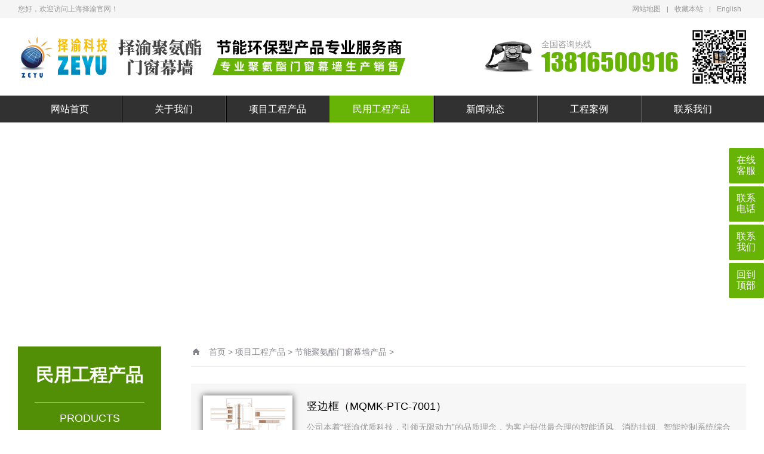

--- FILE ---
content_type: text/html
request_url: http://zeyusolar.com/html/mygccp/jienenjuanzhimenchuangmuqian/
body_size: 13355
content:
<!DOCTYPE html PUBLIC "-//W3C//DTD XHTML 1.0 Transitional//EN" "http://www.w3.org/TR/xhtml1/DTD/xhtml1-transitional.dtd">
<html xmlns="http://www.w3.org/1999/xhtml">
<head>
<meta http-equiv="Content-Type" content="text/html; charset=utf-8" />
<title>项目工程产品  /  节能聚氨酯门窗幕墙产品_上海择渝新能源科技有限公司</title>
<meta name="keywords" content="" />
<meta name="description" content="" />
<meta name="viewport" content="width=1380">
<link href="/skin/css/aos.css" rel="stylesheet">
<link href="/skin/css/style.css" rel="stylesheet">
<link href="/skin/css/common.css" rel="stylesheet">
<script src="/skin/js/jquery.js"></script>
<script src="/skin/js/common.js"></script>
</head>
<body>
<!--顶部开始-->

<div class="top_main">
  <div class="top w1200 clearfix"> <span class="top_l fl">您好，欢迎访问上海择渝官网！</span>
    <ul class="top_r fr">
      <li><a href="/sitemap.html">网站地图</a><!--（<a href="" target="_blank">百度</a> / <a href="" target="_blank">谷歌</a>）--></li>
      <li class="split"></li>
      <li><a href="javascript:void(0);" title="收藏本站" id="addFavo">收藏本站</a></li>
      <li class="split"></li>
      <li><a href="/index-en.html" title="English">English</a></li>
    </ul>
  </div>
</div>
<!--顶部结束--> 
<!--页头开始-->
<div class="header_main">
  <div class="header w1200 clearfix"><a aos="fade-right" class="logo fl" href="/" title="上海择渝新能源科技有限公司"> <img src="/skin/picture/logo.png" alt="上海择渝新能源科技有限公司"></a>
	  <div aos="fade-left" class="ewm fr"><img src="/skin/picture/ewm.jpg" alt="上海择渝新能源科技有限公司"></div>
    <div aos="fade-left" class="tel fr"><s class="ico"></s><span>全国咨询热线</span><strong>13816500916</strong></div>
	  
  </div>
</div>
<!--页头结束--> 

<!--导航开始-->
<div class="nav_main">
  <ul class="nav w1200 clearfix">
    <li id="cur" ><a class="nav1" href="/" title="网站首页">网站首页</a></li>
	<li class=''><a class="nav1" href="/html/guanyuwomen/" title="关于我们">关于我们</a>
      <div class="subNav">  
	   
	 </div>
    </li><li class=''><a class="nav1" href="/html/xmgccp/ddpycjzyxt/" title="项目工程产品">项目工程产品</a>
      <div class="subNav">  
	   
	  <a href="/html/mygccp/jienenjuanzhimenchuangmuqian/" title="节能聚氨酯门窗幕墙产品">节能聚氨酯门窗幕墙产品</a> 
     
	  <a href="/html/xmgccp/ddpycjzyxt/" title="电动排烟窗及遮阳系统">电动排烟窗及遮阳系统</a> 
     
	  <a href="/html/xmgccp/mcmqtfq/" title="门窗幕墙通风器">门窗幕墙通风器</a> 
     
	  <a href="/html/xmgccp/hljdzcmqpj/" title="护栏及点支承幕墙配件">护栏及点支承幕墙配件</a> 
     
	  <a href="/html/xmgccp/menkongxilie/" title="门控系列">门控系列</a> 
     
	 </div>
    </li><li class='hover'><a class="nav1" href="/html/mygccp/srhyjgjsg/" title="民用工程产品">民用工程产品</a>
      <div class="subNav">  
	   
	  <a href="/html/mygccp/srhyjgjsg/" title="私人花园景观设计及施工">私人花园景观设计及施工</a> 
     
	  <a href="/html/mygccp/scnwzxsjjsg/" title="石材内外装修设计及施工">石材内外装修设计及施工</a> 
     
	  <a href="/html/mygccp/gfbwfdxt/" title="光伏并网发电系统">光伏并网发电系统</a> 
     
	  <a href="/html/mygccp/lwgdxt/" title="离网供电系统">离网供电系统</a> 
     
	  <a href="/html/mygccp/tynzmxt/" title="太阳能照明系统">太阳能照明系统</a> 
     
	 </div>
    </li><li class=''><a class="nav1" href="/html/xinwendongtai/qiyexinwen/" title="新闻动态">新闻动态</a>
      <div class="subNav">  
	   
	  <a href="/html/xinwendongtai/qiyexinwen/" title="企业新闻">企业新闻</a> 
     
	  <a href="/html/xinwendongtai/xingyexinwen/" title="行业新闻">行业新闻</a> 
     
	 </div>
    </li><li class=''><a class="nav1" href="/html/gongchenganli/" title="工程案例">工程案例</a>
      <div class="subNav">  
	   
	  <a href="/html/gongchenganli/juzhianmenchuangmuqianggongchen/" title="聚酯氨门窗幕墙工程">聚酯氨门窗幕墙工程</a> 
     
	  <a href="/html/gongchenganli" title="经典客户名录">经典客户名录</a> 
     
	  <a href="/html/gongchenganli/gongchengxiaoguotu/" title="工程效果图">工程效果图</a> 
     
	 </div>
    </li><li class=''><a class="nav1" href="/html/lianxiwomen/" title="联系我们">联系我们</a>
      <div class="subNav">  
	   
	 </div>
    </li>
  </ul>
</div>
<!--导航结束-->  
<!--内页大图开始-->
<div class="nybanner"> <img src="/skin/picture/pros.jpg" alt="上海择渝新能源科技有限公司"/></div>
<!--内页大图结束-->
<div class="wrapper w1200 clearfix"> <div class="leftCon"> 
  <!--栏目分类开始-->
  <div class="leftMenu">
    <div class="title">
      <h3>民用工程产品</h3>
      <span>PRODUCTS</span></div>
    
    <ul class="list">
        <div class="dt"><a href='#'>节能聚氨酯门窗幕墙产品</a></div>
         <li><a class="sub1" href="/html/mygccp/jienenjuanzhimenchuangmuqian/juanzhimu/">超低能耗幕墙系统</a></li>  <li><a class="sub1" href="/html/mygccp/jienenjuanzhimenchuangmuqian/chaodinen/">超低能耗平推窗系统</a></li> 
    </ul><ul class="list">
        <div class="dt"><a href='#'>电动排烟窗及遮阳系统</a></div>
         <li><a class="sub1" href="/html/xmgccp/ddpycjzyxt/ddkcqxl/">电动开窗器系列</a></li>  <li><a class="sub1" href="/html/xmgccp/ddpycjzyxt/znkzxt/">智能控制系统</a></li>  <li><a class="sub1" href="/html/xmgccp/ddpycjzyxt/ddpytc/">电动平移天窗</a></li>  <li><a class="sub1" href="/html/xmgccp/ddpycjzyxt/sdkcxl/">手动开窗器系列</a></li>  <li><a class="sub1" href="/html/xmgccp/ddpycjzyxt/ddzycl/">电动遮阳系列</a></li>  <li><a class="sub1" href="/html/xmgccp/ddpycjzyxt/bxghy/">电动排烟窗不锈钢合页</a></li>  <li><a class="sub1" href="/html/xmgccp/ddpycjzyxt/ddpycjl/">电动排烟窗铰链</a></li> 
    </ul><ul class="list">
        <div class="dt"><a href='#'>门窗幕墙通风器</a></div>
         <li><a class="sub1" href="/html/xmgccp/mcmqtfq/pm25/">PM2.5新风净化器</a></li>  <li><a class="sub1" href="/html/xmgccp/mcmqtfq/csdltfq/">窗式动力通风器</a></li>  <li><a class="sub1" href="/html/xmgccp/mcmqtfq/cszrtfq/">窗式自然通风器</a></li>  <li><a class="sub1" href="/html/xmgccp/mcmqtfq/cmtfznytc/">除霾通风智能一体窗</a></li>  <li><a class="sub1" href="/html/xmgccp/mcmqtfq/html/xmgccp/mcmqtfq/">幕墙通风器</a></li> 
    </ul><ul class="list">
        <div class="dt"><a href='#'>护栏及点支承幕墙配件</a></div>
         <li><a class="sub1" href="/html/xmgccp/hljdzcmqpj/mqpj/">幕墙配件</a></li>  <li><a class="sub1" href="/html/xmgccp/hljdzcmqpj/hlxl/">护栏系列</a></li> 
    </ul><ul class="list">
        <div class="dt"><a href='#'>门控系列</a></div>
         <li><a class="sub1" href="/html/xiangmugongchengchanpin/menkongxilie/peijian/">配件</a></li> 
    </ul>
    
  </div>
  <!--栏目分类结束--> 
</div>

  <div class="content newsPage">
    <div class="sitepath"><s class="ico"></s><a href='http://127.0.0.1:8056/'>首页</a> > <a href='/html/xmgccp/ddpycjzyxt/'>项目工程产品</a> > <a href='/html/mygccp/jienenjuanzhimenchuangmuqian/'>节能聚氨酯门窗幕墙产品</a> > </div>
    <!--文章列表开始-->
    <div class="list clearfix"> 
	 <a class="item" href="/html/mygccp/jienenjuanzhimenchuangmuqian/juanzhimu/272.html" title="竖边框（MQMK-PTC-7001）"><img src="/uploads/230608/1-23060Q01011445.jpg" alt="竖边框（MQMK-PTC-7001）">
      <h3>竖边框（MQMK-PTC-7001）</h3>
      <div class="txt">公司本着“择渝优质科技，引领无限动力”的品质理念，为客户提供最合理的智能通风、消防排烟、智能控制系统综合解决方案。从概念设计、可行性分析、方案设计、产品提供、系统安装调试...</div>
      </a><a class="item" href="/html/mygccp/jienenjuanzhimenchuangmuqian/juanzhimu/273.html" title="竖扇料（MQMK-PTC-7002）"><img src="/uploads/230608/1-23060Q01032B1.jpg" alt="竖扇料（MQMK-PTC-7002）">
      <h3>竖扇料（MQMK-PTC-7002）</h3>
      <div class="txt">公司本着“择渝优质科技，引领无限动力”的品质理念，为客户提供最合理的智能通风、消防排烟、智能控制系统综合解决方案。从概念设计、可行性分析、方案设计、产品提供、系统安装调试...</div>
      </a><a class="item" href="/html/mygccp/jienenjuanzhimenchuangmuqian/juanzhimu/274.html" title="竖边框和平推铰链（MQMK-PTC-7003）"><img src="/uploads/230608/1-23060Q0104TX.jpg" alt="竖边框和平推铰链（MQMK-PTC-7003）">
      <h3>竖边框和平推铰链（MQMK-PTC-7003）</h3>
      <div class="txt">公司本着“择渝优质科技，引领无限动力”的品质理念，为客户提供最合理的智能通风、消防排烟、智能控制系统综合解决方案。从概念设计、可行性分析、方案设计、产品提供、系统安装调试...</div>
      </a><a class="item" href="/html/mygccp/jienenjuanzhimenchuangmuqian/juanzhimu/275.html" title="竖扇料和平推铰链（MQMK-PTC-7004）"><img src="/uploads/230608/1-23060Q0130BE.jpg" alt="竖扇料和平推铰链（MQMK-PTC-7004）">
      <h3>竖扇料和平推铰链（MQMK-PTC-7004）</h3>
      <div class="txt">公司本着“择渝优质科技，引领无限动力”的品质理念，为客户提供最合理的智能通风、消防排烟、智能控制系统综合解决方案。从概念设计、可行性分析、方案设计、产品提供、系统安装调试...</div>
      </a><a class="item" href="/html/mygccp/jienenjuanzhimenchuangmuqian/juanzhimu/276.html" title="横边框河平推铰链（MQMK-PTC-7005）"><img src="/uploads/230608/1-23060Q01Q2309.jpg" alt="横边框河平推铰链（MQMK-PTC-7005）">
      <h3>横边框河平推铰链（MQMK-PTC-7005）</h3>
      <div class="txt">公司本着“择渝优质科技，引领无限动力”的品质理念，为客户提供最合理的智能通风、消防排烟、智能控制系统综合解决方案。从概念设计、可行性分析、方案设计、产品提供、系统安装调试...</div>
      </a><a class="item" href="/html/mygccp/jienenjuanzhimenchuangmuqian/juanzhimu/277.html" title="横扇料和平推铰链（MQMK-PTC-7006）"><img src="/uploads/230608/1-23060Q02045137.jpg" alt="横扇料和平推铰链（MQMK-PTC-7006）">
      <h3>横扇料和平推铰链（MQMK-PTC-7006）</h3>
      <div class="txt">公司本着“择渝优质科技，引领无限动力”的品质理念，为客户提供最合理的智能通风、消防排烟、智能控制系统综合解决方案。从概念设计、可行性分析、方案设计、产品提供、系统安装调试...</div>
      </a><a class="item" href="/html/mygccp/jienenjuanzhimenchuangmuqian/juanzhimu/278.html" title="竖边框和平推铰链（MQYK-PTC-7007）"><img src="/uploads/230608/1-23060Q02219637.jpg" alt="竖边框和平推铰链（MQYK-PTC-7007）">
      <h3>竖边框和平推铰链（MQYK-PTC-7007）</h3>
      <div class="txt">公司本着“择渝优质科技，引领无限动力”的品质理念，为客户提供最合理的智能通风、消防排烟、智能控制系统综合解决方案。从概念设计、可行性分析、方案设计、产品提供、系统安装调试...</div>
      </a>
	  
	   </div>
    <!--文章列表结束--> 
    <!--分页样式-->
    
    <div class="pglist"><li>首页</li>
<li class="thisclass">1</li>
<li><a href='list_89_2.html'>2</a></li>
<li><a href='list_89_3.html'>3</a></li>
<li><a href='list_89_2.html'>下一页</a></li>
<li><a href='list_89_3.html'>末页</a></li>

</div>
  </div>
</div>
<!--页尾开始-->
<!--页尾结束--> 

<!--版权开始-->
<div class="copyright">
  <div class="w1200 clearfix"> Copyright &copy; 2020 上海择渝新能源科技有限公司 版权所有　备案号：<a href="https://beian.miit.gov.cn/"  target="_blank" title="沪ICP备15031504号">沪ICP备15031504号</a> 
  </div>
</div>
<!--版权结束-->
<dl class="toolbar1" id="toolbar">
  <dd><a title="在线QQ" href="http://wpa.qq.com/msgrd?v=3&uin=2191214590&site=qq&menu=yes">在线客服</a></dd>
  <dd><a title="">联系电话</a>
    <div class="box">
      <div class="ttel"> <s class="ico fl"></s> 全国免费咨询热线 <strong>13816500916</strong></div>
      <ul class="list clearfix">
        <li>· 专业的设计咨询</li>
        <li>· 精准的解决方案</li>
        <li>· 灵活的价格调整</li>
        <li>· 1对1贴心服务</li>
      </ul>
    </div>
  </dd>
  <dd><a href="/lianxiwomen/" title="在线留言">联系我们</a></dd>
  <dd class="return-top"><a>回到顶部</a></dd>
</dl>
<script src="/skin/js/aos.js"></script> 
<script src="/skin/js/app.js"></script> 
<script type="text/javascript">   			
	AOS.init({
		easing: 'ease-out-back',
		duration: 1000
	});
</script>
</body>
</html>

--- FILE ---
content_type: text/css
request_url: http://zeyusolar.com/skin/css/style.css
body_size: 44227
content:
@charset "utf-8";
/* CSS Document */
body, p, form, textarea, h1, h2, h3, h4, h5, dl, dd {
	margin: 0px;
}
input, button, ul, ol {
	margin: 0px;
	padding: 0px;
}
body, input, button, form {
	font-size: 14px;
	line-height: 28px;
	font-family: "microsoft yahei", "Arial";
	color: #333333;
}
h1, h2, h3, h4, h5, h6, font {
	font-size: 14px;
	font-weight: normal;
}
ul, ol, li {
	list-style: none;
}
input {
	background: none;
	border: 0 none;
}
img, iframe {
	border: 0px;
}
em, i {
	font-style: normal;
}
button, input, select, textarea {
	font-size: 100%;
}
table {
	border-collapse: collapse;
	border-spacing: 0;
}
.red {
	color: #ba292e;
}
.fl {
	float: left;
}
.fr {
	float: right;
}
.tac {
	text-align: center;
}
.tar {
	text-align: right;
}
.poa {
	position: absolute;
}
.por {
	position: relative;
}
.hidden {
	display: none;
}
.w1200 {
	width: 1220px;
	margin: 0 auto;
}
.ico {
	background: url(../images/ico.png) no-repeat;
	display: inline-block;
	vertical-align: middle;
}
a {
	color: #333;
	text-decoration: none;
}
a:hover {
	color: #67b306;
	text-decoration: none;
}
a:visited {
	text-decoration: none;
}
.ease, .ease * {
	-webkit-transition: all ease 300ms;
	-moz-transition: all ease 300ms;
	-ms-transition: all ease 300ms;
	-o-transition: all ease 300ms;
	transition: all ease 300ms;
}
.noease, .noease * {
	-webkit-transition: none;
	-moz-transition: none;
	-ms-transition: none;
	-o-transition: none;
	transition: none;
}
:-moz-placeholder {
color: #aaa;
}
::-moz-placeholder {
color: #aaa;
}
input:-ms-input-placeholder, textarea:-ms-input-placeholder {
color: #aaa;
}
input::-webkit-input-placeholder, textarea::-webkit-input-placeholder {
color: #aaa;
}
input:-webkit-autofill {
-webkit-box-shadow: 0 0 0px 1000px white inset;
}
input:-webkit-autofill:focus {
-webkit-box-shadow: 0 0 0px 1000px white inset !important;
}
/*清除浮动*/
.clearfix {
*zoom: 1;
}
.clearfix:after {
	visibility: hidden;
	display: block;
	font-size: 0;
	content: " ";
	clear: both;
	height: 0;
}
/*top_main*/
.top_main {
	width: 100%;
	height: 30px;
	line-height: 30px;
	position: relative;
	background-color: #f5f5f5;
	color: #999999;
	font-size: 12px;
}
.top_main li {
	display: inline-block;
*display: inline;
	zoom: 1;
	text-align: center;
	margin: 0 8px;
}
.top_main li a {
	color: #999999;
	cursor: pointer;
	font-size: 12px;
}
.top_main li a:hover {
	color: #67b306;
}
.top_main .split {
	display: inline-block;
*display: inline;
*zoom: 1;
	width: 1px;
	height: 10px;
	background: #999999;
	vertical-align: middle;
	margin: 0;
}
.header_main {
	width: 100%;
	height: 110px;
	padding-top: 20px;
	background: #fff;
}
.header_main .logo {
	margin-right: 10px;
	display: block;
}
.header_main .logo img {
	display: block;
}
.header_main .tel {
	width: 350px;
	line-height: 44px;
	margin-top: 15px;
	font-family: impact;
	font-size: 32px;
	color: #67b306;
}
.header_main .ewm {
	width: 90px;
	line-height: 44px;
	
	font-family: impact;
	font-size: 32px;
	color: #67b306;
}
.header_main .tel span {
	color: #999999;
	font-size: 14px;
	line-height: 16px;
	display: block;
}
.header_main .tel strong {
	font-weight: normal;
	display: block;
	white-space: nowrap;
	font-size: 42px;
	color: #67b306;
}
.header_main .tel s {
	width: 85px;
	height: 65px;
	float: left;
	background-position: 0 3px;
	margin-right: 12px;
}
/*nav_main*/
.nav_main {
	height: 45px;
	line-height: 45px;
	background: #313131;
	position: relative;
	z-index: 111;/*subNav*/
}
.nav_main li {
	width: 174px;
	height: 45px;
	line-height: 45px;
	text-align: center;
	display: block;
	z-index: 11;
	float: left;
	position: relative;
	background: url(../images/nav_split.png) no-repeat left center;
}
.nav_main li:first-child {
	background: none;
}
.nav_main li .nav1 {
	display: block;
	font-size: 16px;
	color: #fff;
}
.nav_main li .nav1:hover, .nav_main li.hover .nav1 {
	background: #67b306;
}
.nav_main .subNav {
	background: #313131;
	height: 45px;
	line-height: 45px;
	position: absolute;
	z-index: 11;
	left: 0px;
	top: 45px;
}
.nav_main .subNav {
	position: absolute;
	left: 0px;
    filter: progid:DXImageTransform.Microsoft.Shadow(color=#4c91c0, direction=120, strength=5);
	z-index: 199;
	opacity: 0;
	visibility: hidden;
	height: auto;
	overflow: hidden;
	width: 100%;
	transition: all .6s ease 0s;
	transform: translate3d(0, 10px, 0);
	-moz-transform: translate3d(0, 10px, 0);
	-webkit-transform: translate3d(0, 10px, 0);
}
.nav_main li:hover .subNav {
	opacity: 1;
	visibility: visible;
	transform: translate3d(0, 0, 0);
	-moz-transform: translate3d(0, 0, 0);
	-webkit-transform: translate3d(0, 0, 0);
}
.nav_main .subNav a {
	color: #fff;
	line-height: 45px;
	height: 45px;
	font-size: 14px;
	display: block;
	border-bottom: 1px solid rgba(170,170,170,.2);
}
.nav_main .subNav a:hover {
	background: #67b306;
}
/* banner*/
.banner {
	width: 100%;
	min-width: 1000px;
	z-index: 20;
	position: relative;
}
.banner .list, .banner li, .banner img {
	height: 600px;
}
.banner li {
	width: 100%;
	position: absolute;
	z-index: 1;
	overflow: hidden;
	background: #fff;
	-webkit-transition: none;
	-moz-transition: none;
	-ms-transition: none;
	-o-transition: none;
	transition: none;
}
.banner li img {
	width: 1920px;
	display: block;
	position: relative;
	left: 50%;
	margin-left: -960px;
	top: 0;
}
.banner li a {
	display: block;
	width: 100%;
}
.banner .tip {
	width: 100%;
	height: 6px;
	text-align: center;
	position: absolute;
	left: 0;
	bottom: 24px;
	z-index: 10;
}
.banner .tip span {
	width: 6px;
	height: 6px;
	margin: 0 9px;
	border: 2px solid #67b306;
	display: inline-block;
	cursor: pointer;
	vertical-align: top;
	border-radius: 100%;
}
.banner .tip span.cur {
	background: #67b306;
}
.banner .prev, .banner .next {
	width: 50px;
	height: 70px;
	position: absolute;
	z-index: 12;
	top: 50%;
	margin-top: -40px;
	cursor: pointer;
	transition: none;
	background: url(../images/banner-btn.png) no-repeat 0 center;
}
.banner .prev {
	left: 3%;
	background-position: 8px center;
}
.banner .next {
	right: 3%;
	background-position: -59px 0;
}
.search_main {
	width: 100%;
	height: 65px;
	line-height: 65px;
	background: #fff;
	font-size: 12px;
}
.search_main .search_form {
	width: 256px;
	height: 36px;
	margin-top: 14px;
	border: 1px solid #67b306;
	position: relative;
}
.search_main .search_form input {
	border: 0 none;
	display: block;
	outline: none;
}
.search_main .search_form .stxt {
	width: 230px;
	height: 36px;
	padding-left: 12px;
	line-height: 36px;
	background: #fff;
	background: none;
	border: 0px;
	color: #666666;
}
.search_main .search_form .sbtn {
	width: 60px;
	height: 36px;
	line-height: 36px;
	position: absolute;
	top: 0;
	right: 0;
	cursor: pointer;
	background-position: -95px 5px;
	background-color: #67b306;
}
.search_main .skey a {
	margin-right: 20px;
	color: #666666;
}
.search_main .skey a:hover {
	color: #67b306;
}
.search_main .skey span {
	color: #67b306;
	font-weight: bold;
}
/*footer*/
.footer_main {
	width: 100%;
	padding: 20px 0;
	background: #86b350;
	color: #fff;
	line-height: 32px;
}
.footer_main .tit {
	font-size: 16px;
	margin-bottom: 10px;
}
.footer_main .bnav {
	float: left;
	overflow: hidden;
}
.footer_main .bnav .list {
	float: left;
}
.footer_main .bnav .item {
	width: 110px;
	float: left;
}
.footer_main .bnav .item .tit a {
	font-size: 14px;
}
.footer_main .bnav .item .tit2 {
	margin-top: 16px;
}
.footer_main .bnav .item a {
	display: block;
	color: #fff;
	-webkit-transition: all ease 300ms;
	-moz-transition: all ease 300ms;
	-ms-transition: all ease 300ms;
	-o-transition: all ease 300ms;
	transition: all ease 300ms;
	font-size: 12px;
}
.footer_main .bnav .item a:hover {
	opacity: 0.8;
	filter: alpha(opacity=80);
}
.footer_main .ilinks {
	padding-bottom: 20px;
	margin-bottom: 20px;
	font-size: 16px;
	border-bottom: 1px solid #97c660;
}
.footer_main .ilinks span {
	color: #f9f9f9;
	display: inline-block;
}
.footer_main .ilinks a {
	display: inline-block;
	color: #f9f9f9;
	padding-left: 10px;
}
.footer_main .ilinks a:hover {
	opacity: 0.8;
	filter: alpha(opacity=80);
}
.footer_main .bcontact {
	width: 275px;
	float: left;
}
.footer_main .bcontact .txt {
	font-size: 12px;
	padding-bottom: 20px;
}
.footer_main .bcontact a {
	width: 168px;
	height: 28px;
	line-height: 28px;
	display: block;
	text-align: center;
	border: 1px solid #fff;
	-webkit-transition: all ease 300ms;
	-moz-transition: all ease 300ms;
	-ms-transition: all ease 300ms;
	-o-transition: all ease 300ms;
	transition: all ease 300ms;
	color: #fff;
}
.footer_main .bcontact a:hover {
	background: #fff;
	color: #67b306;
}
.footer_main .ewmlist {
	float: right;
	font-size: 12px;
}
.footer_main .ewmlist li {
	width: 170px;
	float: left;
	text-align: center;
	color: #fff;
}
.footer_main .ewmlist li img {
	width: 110px;
	height: 110px;
	padding: 5px;
	background: #fff;
	display: block;
	margin: 0 auto 7px;
}
.footer_main .ewmlist li:first-child {
	margin-left: 0;
}
/*copyright*/
.copyright {
	width: 100%;
	height: 42px;
	line-height: 42px;
	color: #fff;
	font-size: 12px;
	background: #638c3f;
}
.copyright a {
	color: #fff;
}
.copyright a:hover {
	opacity: 0.8;
	filter: alpha(opacity=80);
}
.gridlist {
	width: 100%;
}
.gridlist .item {
	width: 450px;
	margin: 10px 10px 0 0;
	float: left;
	position: relative;
	overflow: hidden;
}
.gridlist .item img {
	width: 440px;
	height: 440px;
	display: block;
	-webkit-transition: all ease 300ms;
	-moz-transition: all ease 300ms;
	-ms-transition: all ease 300ms;
	-o-transition: all ease 300ms;
	transition: all ease 300ms;
	padding: 5px;
    background-color: #67b306;
}
.gridlist .item .bg {
	width: 440px;
	height: 440px;
	display: block;
	-webkit-transition: all ease 300ms;
	-moz-transition: all ease 300ms;
	-ms-transition: all ease 300ms;
	-o-transition: all ease 300ms;
	transition: all ease 300ms;
	background: url(../images/black70.png) repeat 0 0;
	position: absolute;
	left: -100%;
	top: 0;
}
.gridlist .item .plus {
	width: 440px;
	height: 440px;
	display: block;
	transition: all ease .4s;
	background: url(../images/ipro_hover.png) no-repeat center center;
	position: absolute;
	left: -100%;
	top: 0;
}
.gridlist .item h3 {
	color: #000;
	line-height: 28px;
	text-align: center;
	padding-top: 8px;
	height: 28px;
	overflow: hidden;
}
.gridlist .item:hover .bg {
	left: 0;
}
.gridlist .item:hover .plus {
	left: 0;
}
.gridlist .item:hover img {
	-webkit-filter: brightness(110%);
	filters: brightness(110%);
}
.gridlist .item:hover h3 {
	color: #67b306;
}

.gridlist .items {
	width: 280px;
	margin: 30px 26px 0 0;
	float: left;
	position: relative;
	overflow: hidden;
}
.gridlist .items img {
	width: 280px;
	height: 280px;
	display: block;
	-webkit-transition: all ease 300ms;
	-moz-transition: all ease 300ms;
	-ms-transition: all ease 300ms;
	-o-transition: all ease 300ms;
	transition: all ease 300ms;
}
.gridlist .items .bg {
	width: 280px;
	height: 280px;
	display: block;
	-webkit-transition: all ease 300ms;
	-moz-transition: all ease 300ms;
	-ms-transition: all ease 300ms;
	-o-transition: all ease 300ms;
	transition: all ease 300ms;
	background: url(../images/black70.png) repeat 0 0;
	position: absolute;
	left: -100%;
	top: 0;
}
.gridlist .items .plus {
	width: 280px;
	height: 280px;
	display: block;
	transition: all ease .4s;
	background: url(../images/ipro_hover.png) no-repeat center center;
	position: absolute;
	left: -100%;
	top: 0;
}
.gridlist .items h3 {
	color: #000;
	line-height: 28px;
	text-align: center;
	padding-top: 8px;
	height: 28px;
	overflow: hidden;
}
.gridlist .items:hover .bg {
	left: 0;
}
.gridlist .items:hover .plus {
	left: 0;
}
.gridlist .items:hover img {
	-webkit-filter: brightness(110%);
	filters: brightness(110%);
}
.gridlist .items:hover h3 {
	color: #67b306;
}

@media (max-width: 1260px) {
.gridlist {
	width: 745px;
}
.gridlist .last-w1260 {
	display: none;
}
}
/*******index css*******/
.iservice {
	width: 100%;
	padding: 60px 0;
	height: 120px;
	background: #f9f9f9;
}
.iservice .item {
	height: 120px;
	float: left;
	width: 406px;
	-webkit-transition: all ease 300ms;
	-moz-transition: all ease 300ms;
	-ms-transition: all ease 300ms;
	-o-transition: all ease 300ms;
	transition: all ease 300ms;
}
.iservice .item a {
	width: 100%;
	display: block;
}
.iservice .item img {
	width: 120px;
	height: 120px;
	display: block;
	float: left;
	margin-right: 15px;
	border-radius: 50%;
	-webkit-border-radius: 50%;
}
.iservice .item h3 {
	color: #67b306;
	font-size: 24px;
	padding: 28px 0 8px;
	color: #67b308;
	font-weight: bold;
}
.iservice .item span {
	display: block;
	color: #999999;
	font-size: 16px;
}
.iservice .item:hover {
	margin-top: -5px;
}
.icase {
	padding-bottom: 45px;
}
.icase .title {
	padding: 45px 0 45px;
	text-align: center;
	font-weight: bold;
	color: #000;
	font-size: 36px;
}
.icase .title span {
	color: #67b306;
}
.icase .tab {
	text-align: center;
	padding-bottom: 0px;
}
.icase .tab a {
	height: 40px;
	line-height: 40px;
	background: #333333;
	font-size: 18px;
	display: inline-block;
	color: #fff;
	-webkit-transition: all ease 300ms;
	-moz-transition: all ease 300ms;
	-ms-transition: all ease 300ms;
	-o-transition: all ease 300ms;
	transition: all ease 300ms;
	margin-top: 0;
	margin-right: 20px;
	margin-bottom: 20px;
	margin-left: 20px;
	padding-top: 0;
	padding-right: 16px;
	padding-bottom: 0;
	padding-left: 16px;
}
.icase .tab a:hover {
	background: #67b306;
}
.icase .icaseCon {
	width: 100%;
	overflow: hidden;
}
.icase .icaseCon .gridlist {
	width: 110%;
}
.icase .icaseCon .gridlist .item .plus {
	height: 82%;
	background-image: url(../images/ipro_case_hover.png);
}
.icase .icaseCon .gridlist .item h3 {
	width: 100%;
	position: absolute;
	left: -100%;
	bottom: 55px;
	-webkit-transition: all ease 300ms;
	-moz-transition: all ease 300ms;
	-ms-transition: all ease 300ms;
	-o-transition: all ease 300ms;
	transition: all ease 300ms;
	font-size: 16px;
	color: #fff;
	text-align: center;
	height: 40px;
	line-height: 40px;
	overflow: hidden;
	transition: all ease .4s;
}
.icase .icaseCon .gridlist .item:hover h3 {
	left: 0;
}
.ixbanner {
	width: 100%;
	height: 180px;
	position: relative;
	overflow: hidden;
	background: url(../images/ixbanner.jpg) no-repeat center top;
}
.ixbanner .tel {
	float: right;
	width: 220px;
	line-height: 16px;
	padding-top: 65px;
	color: #fff;
}
.ixbanner .tel span {
	font-size: 14px;
	display: block;
}
.ixbanner .tel strong {
	font-size: 27px;
	line-height: 28px;
}
.ixbanner .btn {
	float: right;
	width: 140px;
	height: 36px;
	line-height: 36px;
	border: 2px solid #fff;
	margin: 67px 20px 0 0;
	text-align: center;
	color: #67b306;
	display: block;
	-webkit-transition: all ease 300ms;
	-moz-transition: all ease 300ms;
	-ms-transition: all ease 300ms;
	-o-transition: all ease 300ms;
	transition: all ease 300ms;
	background: #fff;
}
.ixbanner .btn:hover {
	background: none;
	color: #fff;
}
.iproduct {
	width: 100%;
	padding: 74px 0;
	background: #f5f5f5;
}
.iproduct .iproList {
	width: 892px;
	float: right;
	overflow: hidden;
}
.iproduct .iproList .gridlist {
	width: 120%;
}
.iproduct .iproList .title {
	width: 100%;
	background: url(../images/ipro-titbg.png) no-repeat 98px center;
}
.iproduct .iproList .title h3 {
	color: #000;
	font-size: 18px;
	font-weight: bold;
}
.iproduct .iproList .title a {
	color: #67b308;
}
.iproduct .iproList .title a:hover {
	text-decoration: underline;
}
.iproduct .iproNav {
    width: 278px;
    float: left;
    position: relative;
    padding-top: 90px;
    background: #fff;
    border: 1px solid #dcdcdc;
    border-bottom: 4px solid #67b306;
}
.iproduct .w1200.clearfix .iproNav {
}
.iproduct .w1200.clearfix .iproNav {
}


.iproduct .iproNav .title {
	width: 100%;
	height: 80px;
	line-height: 80px;
	position: absolute;
	left: 0;
	top: 0;
	text-align: center;
	background: #67b306;
	color: #fff;
	font-size: 30px;
	font-weight: bold;
}
.iproduct .iproNav .item {
	margin: 0 5%;
	padding: 12px 0;
}
.iproduct .iproNav .item a {
	display: block;
	-webkit-transition: all ease 300ms;
	-moz-transition: all ease 300ms;
	-ms-transition: all ease 300ms;
	-o-transition: all ease 300ms;
	transition: all ease 300ms;
}
.iproduct .iproNav .item h3 {
	font-size: 18px;
	font-weight: bold;
	color: #67b306;
}
.iproduct .iproNav .item h3 a {
	color: #67b306;
	padding-left: 15px;
}
.iproduct .iproNav .item h3 s {
	display: inline-block;
	vertical-align: middle;
	margin-right: 10px;
	border-style: dashed dashed dashed solid;
	border-color: transparent transparent transparent #67b306;
	border-width: 4px;
	width: 0;
	height: 0;
	overflow: hidden;
}
.iproduct .iproNav .item .list {
	border-bottom: 1px dashed #eeeeee;
	padding: 10px 0;
	display: none;
}
.iproduct .iproNav .item .list li {
	line-height: 35px;
}
.iproduct .iproNav .item .list li a {
	padding-left: 33px;
}
.iproduct .iproNav .item.a3 .list {
	border-bottom: 0px;
}
.iproduct .iproNav .item:hover h3 {
	color: #313131;
}
.iproduct .iproNav .item.hover .list {
	display: block;
}
.iproduct .iproNav .proContact {
	position: absolute;
	top: 350px;
	padding: 25px 0 10px 30px;
	border-top: 1px dashed #eeeeee;
}
.iproduct .iproNav .proContact .tit {
	font-size: 24px;
	color: #67b306;
	font-weight: bold;
	margin-bottom: 12px;
}
.iproduct .iproNav .proContact .tit2 {
	font-weight: bold;
	color: #333333;
}
.iproduct .iproNav .proContact .txt {
	line-height: 24px;
	color: #333333;
	font-size: 14px;
	padding: 5px 0 15px;
}
.iservice2 {
	text-align: center;
	height: 430px;
	padding: 40px 0 70px;
	background: #fff;
	background: url(../images/iservice2bg.jpg) no-repeat center top;
}
.iservice2 .title {
	font-weight: bold;
	font-size: 36px;
	line-height: 36px;
	display: block;
	margin-bottom: 25px;
	color: #000000;
}
.iservice2 .title span {
	color: #67b306;
}
.iservice2 .title:hover {
	color: #67b306;
}
.iservice2 img {
	width: 1200px;
	display: block;
	margin: 0 auto;
}
.iservice2 .btn {
	width: 208px;
	height: 55px;
	line-height: 55px;
	padding: 0;
	margin: 0 auto;
	font-size: 24px;
	display: block;
	color: #fff;
	text-align: center;
	background: #67b306;
}
.iservice2 .btn:hover {
	background: #333;
}
.iabout {
	padding: 60px 0 70px;
	background: #f5f5f5;
	margin-bottom: 50px;
}
.iabout .img {
	width: 400px;
	height: 300px;
	overflow: hidden;
	display: block;
	float: left;
	margin-right: 55px;
}
.iabout .img img {
	width: 100%;
	display: block;
	-webkit-transition: all ease 300ms;
	-moz-transition: all ease 300ms;
	-ms-transition: all ease 300ms;
	-o-transition: all ease 300ms;
	transition: all ease 300ms;
}
.iabout .img:hover img {
	transform: scale(1.03);
}
.iabout .txtcon {
	width: 740px;
	float: right;
}
.iabout .txtcon .title h3 {
	font-size: 24px;
	line-height: 24px;
	font-weight: bold;
	margin-bottom: 22px;
}
.iabout .txtcon .title .line {
	width: 46px;
	height: 2px;
	display: block;
	background: #666666;
}
.iabout .txtcon .txt {
	margin: 30px 0 30px;
	line-height: 25px;
	height: 154px;
	overflow: hidden;
	color: #666666;
}
.iabout .txtcon .btn {
	width: 130px;
	line-height: 36px;
	height: 24px;
	padding-top: 12px;
	display: block;
	text-align: center;
	background: #67b306;
}
.iabout .txtcon .btn s {
	width: 25px;
	height: 14px;
	display: inline-block;
	vertical-align: top;
	background-position: -113px -36px;
}
.iabout .txtcon .btn:hover {
	width: 140px;
}
.inews {
	padding-bottom: 60px;
}
.inews .title {
	width: 100%;
	height: 22px;
	line-height: 22px;
	margin-bottom: 28px;
}
.inews .title h3 {
	font-size: 22px;
	font-weight: bold;
	color: #67b306;
}
.inews .title h3 s {
	width: 4px;
	height: 22px;
	display: inline-block;
	vertical-align: top;
	margin-right: 10px;
	background: #67b306;
}
.inews .title a {
	color: #67b308;
	-webkit-transition: all ease 300ms;
	-moz-transition: all ease 300ms;
	-ms-transition: all ease 300ms;
	-o-transition: all ease 300ms;
	transition: all ease 300ms;
}
.inews .title a:hover {
	text-decoration: underline;
}
.inews .newslist {
	line-height: 55px;
}
.inews .newslist li {
	width: 100%;
	height: 55px;
	line-height: 55px;
	overflow: hidden;
	border-bottom: 1px dashed #d4d4d4;
}
.inews .newslist li a {
	width: 100%;
	display: block;
	-webkit-transition: all ease 300ms;
	-moz-transition: all ease 300ms;
	-ms-transition: all ease 300ms;
	-o-transition: all ease 300ms;
	transition: all ease 300ms;
}
.inews .newslist li .time {
	color: #999999;
	float: right;
	font-weight: normal;
}
.inews1 {
	width: 580px;
	float: left;
}
.inews .item {
	width: 100%;
	display: block;
	padding-top: 10px;
	padding-bottom: 10px;
	border-bottom: 1px dashed #d4d4d4;
}
.inews .item img {
	width: 100px;
	height: 75px;
	float: left;
	display: block;
	-webkit-transition: all ease 300ms;
	-moz-transition: all ease 300ms;
	-ms-transition: all ease 300ms;
	-o-transition: all ease 300ms;
	transition: all ease 300ms;
	margin-right: 20px;
	-webkit-box-shadow: 0px 0px 10px 1px #666; -moz-box-shadow: 0px 0px 10px 1px #666; box-shadow: 0px 0px 10px 1px #666;
}
.inews .item h3 {
	color: #333;
	line-height: 24px;
	height: 24px;
	overflow: hidden;
	margin-bottom: 10px;
	-webkit-transition: all ease 300ms;
	-moz-transition: all ease 300ms;
	-ms-transition: all ease 300ms;
	-o-transition: all ease 300ms;
	transition: all ease 300ms;
}
.inews .item .txt {
	line-height: 20px;
	height: 40px;
	overflow: hidden;
	color: #999999;
}
.inews .item:hover img {
	-webkit-filter: brightness(110%);
	filters: brightness(110%);
}
.inews .item:hover h3 {
	color: #67b306;
}
.inews2 {
	width: 575px;
	float: right;
}
/***********category css*************/
.nybanner {
	width: 100%;
	height: 360px;
	overflow: hidden;
	position: relative;
}
.nybanner img {
	width: 1920px;
	display: block;
	position: absolute;
	left: 50%;
	margin-left: -960px;
	top: 0;
}
.sitepath {
	width: 100%;
	height: 48px;
	line-height: 48px;
	overflow: hidden;
	font-size: 14px;
	color: #88848b;
	border-bottom: 1px solid #f1f1f1;
	margin-bottom: 28px;
}
.sitepath s {
	width: 14px;
	height: 14px;
	margin-right: 16px;
	background-position: -160px 0;
}
.sitepath a {
	color: #88848b;
}
.sitepath a:hover {
	color: #67b306;
}
.n-tit {
	margin-bottom: 20px;
}
.n-tit h3 {
	font-size: 24px;
	color: #000;
	margin-bottom: 22px;
}
.n-tit .line {
	width: 28px;
	height: 2px;
	display: block;
	background: #000;
}
.wrapper .leftCon {
	width: 240px;
	float: left;
	position: relative;
	margin-top: 15px;
	margin-bottom:30px;
}
.wrapper .content {
	width: 930px;
	float: right;
	padding-bottom: 20px;
}
.leftMenu {
	position: relative;
	width: 100%;
	background: #67b306;
	color: #fff;
}
.leftMenu .title {
	width: 184px;
	height: 160px;
	padding: 0 28px;
	background: #528e06;
	color: #fff;
	text-align: center;
}
.leftMenu .title h3 {
	font-size: 30px;
	line-height: 36px;
	font-weight: bold;
	padding: 30px 0 27px;
	border-bottom: 1px solid #a9c783;
}
.leftMenu .title span {
	display: block;
	padding-top: 12px;
	text-transform: uppercase;
	font-size: 18px;
}
.leftMenu .list {
	padding-right: 12px;
	padding-left: 12px;
	padding-top: 5px;
	padding-bottom: 5px;
}
.leftMenu .list li {
	width: 100%;
	line-height: 40px;
	/*margin-bottom: 5px;*/
	-webkit-transition: all ease 300ms;
	-moz-transition: all ease 300ms;
	-ms-transition: all ease 300ms;
	-o-transition: all ease 300ms;
	transition: all ease 300ms;
	font-size: 17px;
}
.leftMenu .list .dt {
	background-color: #528e06;
	text-align: center;
	line-height: 40px;
	height: 40px;
	margin-bottom:5px;
}
.leftMenu .list .dt a {
	color: #FFF;
	padding: 5px;
	font-size: 16px;
}

.leftMenu .list li .sub1 {
	display: block;
	-webkit-transition: all ease 300ms;
	-moz-transition: all ease 300ms;
	-ms-transition: all ease 300ms;
	-o-transition: all ease 300ms;
	transition: all ease 300ms;
	color: #fff;
	text-align: center;
}
.leftMenu .list li .box {
	padding: 5px 0 0 15px;
	display: none;
}
.leftMenu .list li .box a {
	color: #fff;
	font-size: 15px;
	display: block;
	line-height: 30px;
	padding: 0;
	-webkit-transition: all ease 300ms;
	-moz-transition: all ease 300ms;
	-ms-transition: all ease 300ms;
	-o-transition: all ease 300ms;
	transition: all ease 300ms;
	opacity: 0.75;
	filter: alpha(opacity=75);
}
.leftMenu .list li .box a.hover, .leftMenu .list li .box a:hover {
	opacity: 1;
	filter: alpha(opacity=100);
}
.leftMenu .list li:hover .sub1, .leftMenu .list li.hover .sub1 {
	/*padding-left: 10px;*/
	/*background: #528e06;*/
	background: #fff;
	color:#528e06;
}
.leftMenu .list li:hover .box, .leftMenu .list li.hover .box {
	display: block;
}
.leftRecomm {
	padding: 25px 0 0;
}
.leftRecomm .title {
	padding-bottom: 15px;
	border-bottom: 1px solid #f5f5f5;
	color: #67b306;
	font-size: 18px;
	font-weight: bold;
	margin-bottom: 16px;
}
.leftRecomm .title a {
	color: #67b306;
}
.leftRecomm .item {
	width: 110px;
	float: left;
	overflow: hidden;
	text-align: center;
	margin-right: 10px;
}
.leftRecomm .item a {
	width: 100%;
	display: block;
}
.leftRecomm .item img {
	width: 108px;
	height:108px;
	-webkit-transition: all ease 300ms;
	-moz-transition: all ease 300ms;
	-ms-transition: all ease 300ms;
	-o-transition: all ease 300ms;
	transition: all ease 300ms;
	border-radius: 3px;
	display: block;
	border:#CCC 1px solid;
}
.leftRecomm .item h3 {
	width: 100%;
	text-align: center;
	font-size: 12px;
	line-height: 40px;
	-webkit-transition: all ease 300ms;
	-moz-transition: all ease 300ms;
	-ms-transition: all ease 300ms;
	-o-transition: all ease 300ms;
	transition: all ease 300ms;
}
.leftRecomm .item:hover img {
	-webkit-filter: brightness(110%);
	filters: brightness(110%);
}
.leftRecomm .newslist li {
	line-height: 34px;
	height: 34px;
	overflow: hidden;
	border-bottom:#CCC 1px dotted;
}
.leftRecomm .newslist li a {
	display: block;
	width: 100%;
	text-align: left;
}
.newsPage .item {
	display: block;
	float: left;
	width: 890px;
	padding: 20px 20px;
	background: #f7f7f7;
	margin-bottom: 28px;
}
.newsPage .item h3 {
	height: 36px;
	line-height: 36px;
	overflow: hidden;
	font-size: 18px;
	color: #000;
	margin-bottom: 5px;
	-webkit-transition: all ease 300ms;
	-moz-transition: all ease 300ms;
	-ms-transition: all ease 300ms;
	-o-transition: all ease 300ms;
	transition: all ease 300ms;
}
.newsPage .item h3 font {
	font-size: 18px;
}
.newsPage .item img {
	width: 150px;
	height: 113px;
	float: left;
	margin-right: 24px;
	display: block;
	-webkit-transition: all ease 300ms;
	-moz-transition: all ease 300ms;
	-ms-transition: all ease 300ms;
	-o-transition: all ease 300ms;
	transition: all ease 300ms;
	-webkit-box-shadow: 0px 0px 10px 1px #666; -moz-box-shadow: 0px 0px 10px 1px #666; box-shadow: 0px 0px 10px 1px #666;
}
.newsPage .item .txt {
	font-size: 14px;
	color: #999999;
	line-height: 24px;
	overflow: hidden;
}
.newsPage .item:hover {
	box-shadow: 0 0 15px rgba(0, 0, 0, 0.2);
}
.newsPage .item:hover h3 {
	color: #67b306;
}
.newsPage .item:hover img {
	-webkit-filter: brightness(110%);
	filters: brightness(110%);
}
.casePage {
	overflow: hidden;
}
.casePage .gridlist {
	width: 100%;
}
.casePage .gridlist .item {
	margin-bottom: 0px;
	/*margin-right: 44px;*/
}
.casePage .gridlist .item h3 {
	font-size: 16px;
	margin-bottom: 5px;
}
.casePage .gridlist .item h4 {
	line-height: 18px;
	height: 36px;
	padding: 0 35px;
	overflow: hidden;
	text-align: center;
	color: #999999;
}
.servicePage .sitepath {
	margin-bottom: 0;
}
.servicePage .s-tit {
	padding: 18px 0 18px;
	font-size: 24px;
	border-bottom: 1px solid #cccccc;
	color: #666666;
}
.servicePage .s-tab {
	padding: 30px 0;
}
.servicePage .s-tab a {
	display: inline-block;
	height: 36px;
	line-height: 36px;
	padding: 0 14px;
	background: #999999;
	margin-right: 25px;
	font-size: 18px;
	color: #fff;
	-webkit-transition: all ease 300ms;
	-moz-transition: all ease 300ms;
	-ms-transition: all ease 300ms;
	-o-transition: all ease 300ms;
	transition: all ease 300ms;
}
.servicePage .s-tab a.hover, .servicePage .s-tab a:hover {
	background: #67b306;
}
.contactPage {
	line-height: 32px;
}
.contactPage .t {
	padding: 0 0 25px;
	color: #67b306;
	font-size: 18px;
}
.contactPage .t2 {
	padding: 0 0 25px;
	color: #67b306;
	font-size: 24px;
}
.contactPage .txtcon {
	font-size: 18px;
	font-size: 14px;
	padding: 0 0 35px;
	color: #999999;
	line-height: 28px;
}
.contactPage .mapArea {
	width: 100%;
	height: 320px;
	margin-bottom: 35px;
	overflow: hidden;
}
.formData {
	padding-bottom: 20px;
}
.formData .item {
	float: left;
	color: #999;
	font-weight: normal;
	width: 425px;
	height: 56px;
	line-height: 56px;
	border: 1px solid #e5e5e5;
	margin-right: 76px;
	margin-bottom: 45px;
	position: relative;
}
.formData .item label {
	padding-left: 15px;
	position: absolute;
	left: 0;
	top: 0;
	z-index: 11;
	text-align: center;
	display: block;
	margin: 0;
	height: 56px;
	line-height: 56px;
	font-size: 18px;
	color: #cccccc;
}
.formData .item input {
	outline: none;
	line-height: 38px;
	height: 38px;
	font-size: 18px;
}
.formData .item .txt {
	width: 355px;
	height: 56px;
	line-height: 56px;
	display: block;
	background: none;
	padding-left: 70px;
	border: 0 none;
	color: #333;
}
.formData .item .red {
	position: absolute;
	right: 15px;
	top: 0;
	color: #ff0000;
	z-index: 11;
}
.formData .item.mr0 {
	margin-right: 0;
}
.formData .msg-box {
	position: absolute;
	left: 0;
	top: 0px;
}
.formData .liuyan {
	width: 928px;
	height: 260px;
	border: 1px solid #e5e5e5;
	float: left;
}
.formData .liuyan label {
	text-align: right;
	display: block;
}
.formData .liuyan textarea {
	width: 908px;
	height: 234px;
	line-height: 35px;
	padding: 12px 10px;
	text-indent: 100px;
	font-size: 18px;
	font-family: "microsoft yahei";
	color: #333;
	border: 0 none;
	overflow: hidden;
	background: none;
	resize: none;
	display: block;
	outline: none;
}
.formData .bot {
	width: 100%;
}
.formData .sub {
	width: 232px;
	height: - 4px;
	line-height: 52px;
	border: 2px solid #67b306;
	margin-right: 2px;
	text-align: center;
	background: #67b306;
	color: #FFF;
	cursor: pointer;
	font-size: 18px;
	display: block;
	-webkit-transition: all ease 300ms;
	-moz-transition: all ease 300ms;
	-ms-transition: all ease 300ms;
	-o-transition: all ease 300ms;
	transition: all ease 300ms;
}
.formData .sub:hover {
	background: none;
	color: #67b306;
}
.formData .yzm {
	width: 432px;
}
.formData .yzm .txt {
	padding-left: 80px;
}
.formData .yzm img {
	position: absolute;
	right: 0;
	top: 0;
	height: 56px;
	border: 0px;
	display: block;
}
@media (max-width: 1260px) {
.formData .item {
	width: 424px;
}
.formData .item .txt {
	width: 325px;
}
.formData .liuyan {
	width: 888px;
}
.formData .liuyan textarea {
	width: 856px;
}
}
/*****showProduct****/
.showProduct .showImg {
	padding-bottom: 40px;
	border-bottom: 3px solid #67b306;
}
.showProduct .photo {
	width: 540px;
}
.showProduct .photo .jqzoom {
	width: 540px;
	height: 405px;
	overflow: hidden;
	position: relative;
	padding: 0px;
	cursor: pointer;
}
.showProduct .photo .zoomdiv {
	z-index: 999;
	position: absolute;
	top: 0px;
	left: 0px;
	background: #ffffff;
	border: 1px solid #ddd;
	display: none;
	text-align: center;
	overflow: hidden;
}
.showProduct .photo .jqZoomPup {
	z-index: 999;
	visibility: hidden;
	position: absolute;
	top: 0px;
	left: 0px;
	border: 1px solid #eee;
	background: #fff;
	opacity: 0.6;
	-moz-opacity: 0.6;
	-khtml-opacity: 0.6;
	filter: alpha(opacity=50);
}
.showProduct .photo .img {
	width: 540px;
	height: 405px;
	display: block;
}
.showProduct .photo .photoimg {
	width: 540px;
	height: 71px;
	margin-top: 12px;
	position: relative;
}
.showProduct .photo .photoimg .list {
	width: 505px;
	overflow: hidden;
	position: relative;
	margin: 0 auto;
}
.showProduct .photo .photoimg .listcon {
	width: 300%;
}
.showProduct .photo .photoimg .ico {
	width: 12px;
	height: 30px;
	z-index: 10;
	position: absolute;
	top: 24px;
	cursor: pointer;
}
.showProduct .photo .photoimg .prev {
	left: -4px;
	background-position: -183px 8px;
}
.showProduct .photo .photoimg .next {
	right: -4px;
	background-position: -204px 8px;
}
.showProduct .photo .photoimg a {
	width: 95px;
	height: 71px;
	cursor: pointer;
	display: block;
	float: left;
	margin-right: 7px;
}
.showProduct .photo .photoimg a img {
	width: 87px;
	height: 63px;
	display: block;
	padding: 2px;
	border: 2px solid #ddd;
	-webkit-transition: all .3s ease-in-out 0s;
	-moz-transition: all .3s ease-in-out 0s;
	transition: all .3s ease-in-out 0s;
}
.showProduct .photo .photoimg a:hover img, .showProduct .photo .photoimg a.hover img {
	border: 2px solid #67b306;
}
.showProduct .imgtxtcon {
	width: 360px;
	float: left;
}
.showProduct .imgtxtcon .tit {
	font-size: 24px;
	color: #000;
	padding: 0 25px;
	line-height: 30px;
	margin-bottom: 10px;
}
.showProduct .imgtxtcon p {
	padding: 25px 0 0 25px;
	color: #999999;
	font-size: 12px;
}
.showProduct .imgtxtcon .tit2 {
	color: #67b306;
	padding: 0 25px;
	font-size: 18px;
	margin-bottom: 30px;
}
.showProduct .imgtxtcon .txt {
	padding: 10px 25px 14px;
	line-height: 35px;
	background: #f1f1f1;
}
.showProduct .imgtxtcon .tel {
	padding: 20px 25px 20px;
}
.showProduct .imgtxtcon .tel span {
	color: #000;
	display: block;
}
.showProduct .imgtxtcon .tel strong {
	display: block;
	font-family: impact;
	color: #67b306;
	font-weight: normal;
	font-size: 40px;
	height: 46px;
	line-height: 46px;
}
.showProduct .imgtxtcon .btn1, .showProduct .imgtxtcon .btn2 {
	float: left;
	margin-right: 20px;
	font-size: 16px;
	-webkit-transition: all ease 300ms;
	-moz-transition: all ease 300ms;
	-ms-transition: all ease 300ms;
	-o-transition: all ease 300ms;
	transition: all ease 300ms;
	width: 135px;
	height: 38px;
	line-height: 38px;
	margin-left: 25px;
	text-align: center;
	color: #fff;
}
.showProduct .imgtxtcon .btn1:hover, .showProduct .imgtxtcon .btn2:hover {
	background: #444;
}
.showProduct .imgtxtcon .btn1 {
	background: #67b306;
}
.showProduct .imgtxtcon .btn2 {
	text-align: center;
	margin-right: 0;
	margin-left: 0;
	background: #999999;
}
.showProduct .showp_txt {
	padding: 50px 0 50px 120px;
	position: relative;
	border-top: 1px solid #f1f1f1;
}
.showProduct .showp_txt .tit {
	width: 49px;
	height: 51px;
	font-size: 18px;
	line-height: 20px;
	padding: 9px 0 0 11px;
	display: block;
	position: absolute;
	left: 20px;
	top: 50px;
	color: #fff;
	background: url(../images/show-pro-titbg.png) no-repeat 0 0;
}
.showProduct .showp_txt .tit a {
	color: #fff;
}
.showProduct .showp_txt .txtcon {
	font-size: 14px;
	color: #000000;
	min-height: 70px;
	line-height: 26px;
}
.showProduct .showp_txt .txtcon img {
	max-width: 100%;
	display: block;
}
.showProduct .showp_txt.one {
	border-top: 0px;
	padding-top: 25px;
}
.showProduct .showp_txt.one .tit {
	top: 25px;
}
.showProduct .n-case-list {
	overflow: hidden;
	position: relative;
}
.showProduct .n-case-list .gridlist {
	width: 220%;
	position: relative;
}
.showProduct .n-case-list .gridlist .item {
	width: 252px;
}
.showProduct .n-case-list .gridlist .item img, .showProduct .n-case-list .gridlist .item .bg, .showProduct .n-case-list .gridlist .item .plus {
	width: 252px;
	height: 189px;
}
/* reLink*/
.reLink {
	width: 100%;
	margin: 20px 0 10px;
	line-height: 60px;
	border-top: 1px solid #dddddd;
	border-bottom: 1px solid #dddddd;
}
.reLink .nextLink, .reLink .prevLink {
	width: 50%;
	line-height: 60px;
	color: #333333;
}
.reLink .nextLink {
	text-align: right;
}
.reLink a {
	font-size: 16px;
}
.reLink a:hover {
	color: #67b306;
}
/*showpage*/
.showPage {
	background: #fff;
}
.showPage .title {
	color: #333333;
	margin-bottom: 5px;
	font-size: 24px;
	text-align: center;
}
.showPage .title .more {
	font-size: 14px;
}
.showPage .mark {
	width: 100%;
	padding: 5px 0 10px;
	text-align: center;
	margin-bottom: 20px;
	border-bottom: 1px solid #eee;
}
.showPage .mark span {
	margin-right: 18px;
	font-size: 12px;
	color: #666666;
}
.showPage .showContxt {
	color: #333333;
	line-height: 28px;
	padding: 5px 0 30px;
}
.showPage .showContxt hr {
	width: 100%;
	border:none;
	border-top:1px dashed #eeeeee;
	padding-bottom:20px;
}
.showPage .showContxt img {
	max-width: 100%;
}
.showPage .shareNew {
	padding-bottom: 0;
}
.showPage .gridlist {
	padding-top: 10px;
}
.showPage .gridlist .item {
	width: 350px;
	height: 323px;
}
.showPage .gridlist .item img {
	width: 350px;
	height: 263px;
}
.showPage .gridlist .item h3 {
	height: 60px;
	line-height: 60px;
}
.showPage .img-quotes {
	padding-top: 30px;
	margin-bottom: 40px;
}
.showPage .imgcon {
	width: 423px;
	height: 468px;
	padding-left: 295px;
	margin-left: 30px;
	position: relative;
	border: 1px solid #dddddd;
}
.showPage .imgcon .img {
	position: absolute;
	left: -30px;
	top: -30px;
	width: 276px;
	height: 368px;
	display: block;
	z-index: 10;
}
.showPage .imgcon h4 {
	padding-top: 45px;
	font-size: 16px;
}
.showPage .imgcon h3 {
	font-size: 26px;
	margin-bottom: 40px;
}
.showPage .imgcon .txt {
	margin-top: 40px;
	line-height: 30px;
}
.resultPage .item1 {
	display: block;
	float: left;
	width: 860px;
	padding: 20px 35px;
	background: #f7f7f7;
	margin-bottom: 28px;
}
.resultPage .item1 h3 {
	height: 36px;
	line-height: 36px;
	overflow: hidden;
	font-size: 18px;
	color: #000;
	margin-bottom: 5px;
	-webkit-transition: all ease 300ms;
	-moz-transition: all ease 300ms;
	-ms-transition: all ease 300ms;
	-o-transition: all ease 300ms;
	transition: all ease 300ms;
}
.resultPage .item1 img {
	width: 150px;
	height: 90px;
	float: left;
	margin-right: 24px;
	display: block;
	-webkit-transition: all ease 300ms;
	-moz-transition: all ease 300ms;
	-ms-transition: all ease 300ms;
	-o-transition: all ease 300ms;
	transition: all ease 300ms;
}
.resultPage .item1 .txt {
	font-size: 12px;
	color: #999999;
	line-height: 22px;
	height: 44px;
	overflow: hidden;
}
.resultPage .item1:hover h3 {
	color: #67b306;
}
.resultPage .item1:hover img {
	-webkit-filter: brightness(110%);
	filters: brightness(110%);
}
.resultPage .item2 {
	width: 280px;
	margin: 0 26px 31px 0;
	float: left;
	position: relative;
	overflow: hidden;
}
.resultPage .item2 img {
	width: 280px;
	height: 210px;
	display: block;
	-webkit-transition: all ease 300ms;
	-moz-transition: all ease 300ms;
	-ms-transition: all ease 300ms;
	-o-transition: all ease 300ms;
	transition: all ease 300ms;
}
.resultPage .item2 .bg {
	width: 280px;
	height: 210px;
	display: block;
	-webkit-transition: all ease 300ms;
	-moz-transition: all ease 300ms;
	-ms-transition: all ease 300ms;
	-o-transition: all ease 300ms;
	transition: all ease 300ms;
	background: url(../images/black70.png) repeat 0 0;
	position: absolute;
	left: -100%;
	top: 0;
}
.resultPage .item2 .plus {
	width: 280px;
	height: 210px;
	display: block;
	transition: all ease .4s;
	background: url(../images/ipro_hover.png) no-repeat center center;
	position: absolute;
	left: -100%;
	top: 0;
}
.resultPage .item2 h3 {
	color: #000;
	line-height: 28px;
	text-align: center;
	padding-top: 8px;
	height: 28px;
	overflow: hidden;
}
.resultPage .item2:hover .bg {
	left: 0;
}
.resultPage .item2:hover .plus {
	left: 0;
}
.resultPage .item2:hover img {
	-webkit-filter: brightness(110%);
	filters: brightness(110%);
}
.resultPage .item2:hover h3 {
	color: #67b306;
}
.map_ul {
	list-style: outside none none;
	display: block;
	width: 100%;
	padding-top: 10px;
	padding-bottom: 30px;
}
.map_ul li {
	display: block;
	width: 100%;
	padding-bottom: 10px;
	margin-bottom: 10px;
	border-bottom: 1px solid #DCDBDB;
	margin-left: 10px;
	float: left;
}
.map_ul li a {
	font-size: 14px;
	float: left;
	width: 100%;
	height: 23px;
	line-height: 23px;
	font-weight: bold;
}
.map_ul .list-inline {
	display: block;
	margin-left: 8%;
	width: 86%;
	min-height: 30px;
}
.map_ul .list-inline a {
	font-weight: normal;
	width: auto;
	float: none;
	line-height: 32px;
	height: 32px;
	margin: 0 10px 10px 0;
	display: inline-block;
	border: 1px solid #ccc;
	padding: 0px 10px;
}
.map_ul .list-inline a:hover {
	background: #67b306;
	border-color: #67b306;
	color: #fff;
}
.aboutPage .about_txt {
	background: #fff;
	padding: 40px 50px;
	margin-bottom: 30px;
}
.aboutPage .img {
	margin-bottom: 30px;
	width: 100%;
	display: block;
}
.aboutPage .txtcon {
	color: #666666;
}
.aboutPage .txtcon .bf3 {
	color: #666666;
	width: 29.3333333%;
	padding-right: 2%;
	padding-left:2%;
	float:left;
	padding-bottom:4%;
}
.aboutPage .txtcon .bf3 img {
	width: 100%;
	-webkit-box-shadow: 0px 0px 20px 5px #ccc; */
	-moz-box-shadow: 0px 0px 20px 5px #ccc; */
	box-shadow: 0px 0px 20px 5px #ccc;"*/
}
.aboutPage .txtcon img {
	max-width: 100%;
}

/* rightFix*/
/********toolbar1*********/
.toolbar1 {
	width: 59px;
	position: fixed;
	right: 0;
	z-index: 999;
	bottom: 50%;
	margin-bottom: -144px;
}
.toolbar1 dd {
	width: 59px;
	height: 59px;
	background: #67b306;
	margin-bottom: 5px;
	position: relative;
	transition: all 0.3s;
	-webkit-transition: all 0.3s;
	border-radius: 2px;
	-webkit-border-radius: 2px;
}
.toolbar1 dd a {
	height: 48px;
	padding: 11px 10px 0 13px;
	line-height: 18px;
	color: #fff;
	font-size: 16px;
	display: block;
	cursor: pointer;
}
.toolbar1 .box {
	width: 295px;
	height: 147px;
	padding: 0 15px;
	position: absolute;
	right: 90px;
	top: 0;
	background: #fff;
	display: none;
	border: 1px solid #e5e5e5;
	border-top: 10px solid #67b306;
}
.toolbar1 .box .ttel {
	width: 100%;
	padding: 15px 0 15px;
	margin-bottom: 10px;
	line-height: 20px;
	color: #666;
	border-bottom: 1px solid #aeaeae;
}
.toolbar1 .box .ttel strong {
	color: #fda804;
	font-size: 24px;
	line-height: 24px;
	display: block;
	font-weight: normal;
	font-family: arial;
}
.toolbar1 .box .ttel s {
	width: 80px;
	height: 45px;
	margin-right: 10px;
	background-position: 0 0;
}
.toolbar1 .box .list {
	color: #aeaeae;
	font-size: 12px;
	line-height: 24px;
}
.toolbar1 .box .list li {
	width: 48%;
	float: left;
}
.toolbar1 dd:hover {
	background: #333;
}
/*******font-face********/
@font-face {
	font-family: 'impact';
	src: url('../font/impact.eot');
	src: url('../fonts/impact.eot') format('embedded-opentype'), /* IE6-IE8*/url('../fonts/impact.woff') format('woff'), /* Modern Browsers*/url('../fonts/impact.ttf') format('truetype'), /* Safari, Android, iOS*/url('../fonts/impact.svg#impact') format('svg');/* IE9 Compat Modes*//* Legacy iOS*/
}
